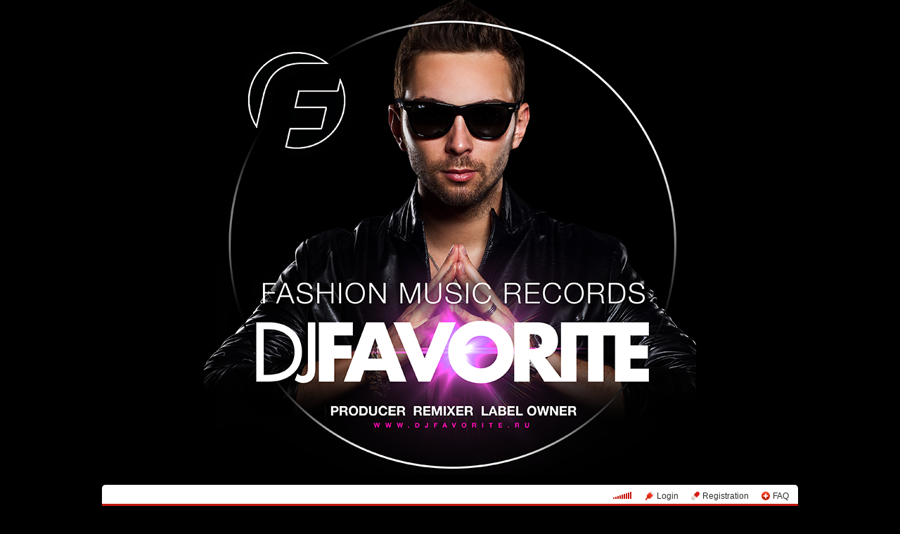

--- FILE ---
content_type: text/html; charset=utf-8
request_url: https://promodj.com/djfavorite/radioshows/5385160/DJ_Favorite_FashionMusic_110_29_05_2015
body_size: 19281
content:

  

  <!DOCTYPE HTML><html>
  <head prefix="og: http://ogp.me/ns# fb: http://ogp.me/ns/fb# promodj: http://ogp.me/ns/fb/promodj#">
    
    
    <!-- The Funk Soul Brother :) -->
    <!-- node 2 (who cares? :) -->
    <!-- VK_1632 -->
    
    <title>DJ Favorite - #FashionMusic 110 (29/05/2015) &ndash; DJ FAVORITE</title>

    
<meta property="og:title" content="DJ Favorite - #FashionMusic 110 (29/05/2015)" /><meta name="title" content="DJ Favorite - #FashionMusic 110 (29/05/2015)" />
<meta property="og:description" content="29/05/2015! Свежий Эфир Текущей Недели #110 Радио-Шоу &quot;Fashion Music&quot;! В Музыкальном Фокусе:... &amp;rarr; djfavorite.com" /><meta name="description" content="29/05/2015! Свежий Эфир Текущей Недели #110 Радио-Шоу &quot;Fashion Music&quot;! В Музыкальном Фокусе:... &amp;rarr; djfavorite.com" />
<meta property="og:image" content="https://cdn.promodj.com/afs/f7f78ff7ed1d212d6b448a1407706da211%3Aresize%3A2000x2000%3Asame%3A67478e" /><link rel="image_src" href="https://cdn.promodj.com/afs/f7f78ff7ed1d212d6b448a1407706da211%3Aresize%3A2000x2000%3Asame%3A67478e" /><meta property="og:image:secure_url" content="https://cdn.promodj.com/afs/f7f78ff7ed1d212d6b448a1407706da211%3Aresize%3A2000x2000%3Asame%3A67478e" />
<meta property="og:image:width" content="1000" />
<meta property="og:image:height" content="1000" />
<meta property="og:url" content="https://promodj.com/djfavorite/radioshows/5385160/DJ_Favorite_FashionMusic_110_29_05_2015" />
<meta property="og:site_name" content="PromoDJ" />


  <meta property="og:type" content="promodj:radioshow" />
  <meta property="og:video" content="http://cdn.promodj.com/swf/og.swf?jsonURL=http%3A%2F%2Fxml.promodj.com%2Faudio%2F5385160.json%3Fog%3D1" />
  <meta property="og:video:secure_url" content="https://cdn.promodj.com/swf/og.swf?jsonURL=https%3A%2F%2Fxml.promodj.com%2Faudio%2F5385160.json%3Fog%3D1" />
  <meta property="og:video:iframe" content="https://promodj.com/embed/5385160/cover.big?play=1" />
  <meta property="og:video:width" content="640" />
  <meta property="og:video:height" content="480" />
  <meta property="og:video:type" content="application/x-shockwave-flash" />
  <meta property="og:video:duration" content="3601" />



<meta property="fb:app_id" content="138225009558122" />


   <meta name="twitter:card" content="player" />
  <meta name="twitter:site" content="@promodj" />
  <meta name="twitter:url" content="https://promodj.com/djfavorite/radioshows/5385160/DJ_Favorite_FashionMusic_110_29_05_2015" />
  <meta name="twitter:title" content="DJ Favorite - #FashionMusic 110 (29/05/2015)" />
  <meta name="twitter:description" content="29/05/2015! Свежий Эфир Текущей Недели #110 Радио-Шоу &quot;Fashion Music&quot;! В Музыкальном Фокусе:... &amp;rarr; djfavorite.com" />
  <meta name="twitter:image" content="https://cdn.promodj.com/afs/f7f78ff7ed1d212d6b448a1407706da211%3Aresize%3A640x480%3Afill%3Affffff%3A18b61b" />
  <meta name="twitter:player" content="https://promodj.com/embed/5385160/cover.big?play=1" />
  <meta name="twitter:player:width" content="640" />
  <meta name="twitter:player:height" content="480" />
  <meta name="twitter:player:stream" content="https://promodj.com/prelisten/5385160/DJ_Favorite_FashionMusic_110_29_05_2015.mp3" />
  <meta name="twitter:player:stream:content_type" content="audio/mpeg" />



  <meta name="apple-itunes-app" content="app-id=879665498" />


  <meta name="viewport" content="width=1024" />

<link rel="search" type="application/opensearchdescription+xml" href="https://promodj.com/opensearch.xml" title="PromoDJ" />

<link rel="shortcut icon" href="https://cdn.promodj.com/legacy/i/favicon/favicon_32.png" id="favicon" />
<link rel="icon" type="image/png" href="https://cdn.promodj.com/legacy/i/favicon/favicon_180.png">
<link rel="apple-touch-icon" href="https://cdn.promodj.com/legacy/i/favicon/favicon_180.png">

<meta name="yandex-verification" content="5bab5785068f3f14" />
<meta name="yandex-verification" content="a3d5b9c0ca5eb09e" />
<meta name="google-site-verification" content="V_n90JE5b4L9T-b7yEirwkCYyiZjRdUOzhxzJK6AtxU" />


<meta name="msapplication-config" content="/browserconfig.xml" />



  <link type="application/rss+xml" rel="alternate" title="DJ FAVORITE - podcast" href="https://promodj.com/djfavorite/podcast.xml" /><link type="application/rss+xml" rel="alternate" title="DJ FAVORITE - content" href="https://promodj.com/djfavorite/rss.xml" /><link type="application/rss+xml" rel="alternate" title="DJ FAVORITE - events" href="https://promodj.com/djfavorite/avisha.xml" /><link type="application/rss+xml" rel="alternate" title="DJ FAVORITE - blog" href="https://promodj.com/djfavorite/blog.xml" /><link type="application/rss+xml" rel="alternate" title="DJ FAVORITE - favorites" href="https://promodj.com/djfavorite/bookmarks.xml" />

    
<script>
var CDN = 'https://cdn.promodj.com/';
var CNT = 'https://cnt.promodj.com/';


</script>

<link href="https://cdn.promodj.com/core/core.css?a710c4" rel="stylesheet" type="text/css" />
<script type="text/javascript" src="https://cdn.promodj.com/legacy/js/rototype.js?3a1f5d"></script>

<script type="text/javascript" src="https://cdn.promodj.com/core/core.js?029476"></script>

























<script>

 

 

 Event.onDOMReady(CORE.EnableContiniousPlay);
 

 if (CORE) CORE.userID = 0;
 

 baseurl = 'https://promodj.com/';
 digest = '';
 lang = 'en';
 is_mobile = 0;

 if (lng)
  lng = lng[lang];

 stamp_15min = '1965138';

 


 
 


 
 Volume = 100;
 prelistenhq = 1;
 
 window.NoIEResizing = 1;

 CORE.SetupVolumer = function()
  {
   if ((this.fired) || (Prototype.Browser.iOS))
    return;

   var c = $('header_pre_volume');

   if (!c)
    return;

   this.fired = true;

   new PlayerrVolumeControl(c, { });
  }

 Event.onDOMReady(function() {
  
  
  
  
  
  
  

  CORE.CheckHash();
  ('onhashchange' in window) ? window.onhashchange = CORE.CheckHash : setInterval(CORE.CheckHash, 750);

  Rocking = true;
 });

 

 

 if (Prototype.Browser.IE)
  CORE.playerr.swfSpecialOne = '/i/playerr/playerr_specialone.swf';

 //CORE.playerr.debugging = true;
 //CORE.playerr.debug = debugConsole.log;

 CORE.PlayerDefaults['volume'] = Volume / 100;

 CORE.PlayerEvent = function(wut, lut) {
  if (wut == 'volume') CORE.SetVolume(Math.round(lut * 100));
  if (wut == 'quality') CORE.SetHQ(lut);

  //console.log('CORE.PlayerEvent(' + wut + ',' + lut + ')');
 }

 
  if (window.parent.index_current_page)
    document.observe("dom:loaded", function() {
      window.parent.location.reload()
    })
 

 var ADV_USER_STATUS = '';

</script>






<script>
  if (window.parent && typeof window.parent.child_ready === 'function') {
    document.observe("dom:loaded", function() {
      window.parent.child_ready()
      window.$(document).on("click", "a", function(event, element) {
        window.parent.index_onClick(element, event)
      })
    })
  }
</script>


<script type="text/javascript">

  function Prelisten(a, event, fileID, force_kind)
   {
    if (event) Event.stop(event);

    a = $(a);

    if (a._playing)
      return false

    a._playing = true;
    a._playStatus = 'stop';

    var kind = 'standard.tiny'
    var base = a.parentNode, container = new Element('DIV').addClass('player');
    container.observe('click', function(event) { Event.stop(event) });
    var $player = false

    if (typeof force_kind === 'unefined' || force_kind === 'standard.tiny2') {
      $player = a.closest('.player_mini')
    }

    if ($player) {
      kind = 'standard.tiny2'
      container.addClass('player_mini_tools player_mini_tools__3')
      base.insert({ before: container })
      $player.addClass('player_mini__active')
    }
    else
      base.hide().insert({ before: container });

    CORE.Player(container, kind, fileID, {
     play: true,
     onSetStatus: function(status, controller)
      {
       console.info($player, a._playing, a._playStatus, controller.seeking, status)

       if (a._playing)
        {

         if ((a._playStatus == 'play') && ((status == 'pause') || (status == 'stop')))
          {
           a._playing = false;

           if ($player)
             $player.removeClass('player_mini__active')

           controller.destroy();

           if (container.parentNode)
            container.remove();

           if (!$player)
            base.show();
          }

         a._playStatus = status;
        }
      }
    });

    return false;
   }

</script>

<script type="text/javascript"> window.new_file_template = true</script>

    <link rel="stylesheet" type="text/css" href="https://promodj.com/assets/dist/classic.ceb22085f05b2aa8ee4648b2ad15de2e.css">
    <script type="text/javascript" src="https://promodj.com/assets/dist/classic.846a3aa2a1655f31c5ca.js"></script>

    
      
      
      <link rel="stylesheet" type="text/css" href="https://promodj.com/assets/dist/mobility.f956eb8472c9f714f9ed96f9376b6538.css">
    

    
      
<style>
 body { background-color: #000000; }

</style>



























    

    
      <style type="text/css">
        div.content_twice { padding-left: 7px; padding-right: 12px; }
        .header_pre_whole__unlocked #body_container { padding-left: 12px; padding-right: 12px }
        .header_pre_whole__unlocked div.content_twice { padding-left: 0; padding-right: .5em }
        body.hey_brother .foto_middle_dump_item { width: 211px }

        .dj_head { margin-left: 13px!important; margin-right: 12px!important; }
        .header_pre_whole__unlocked .dj_head { margin-left:.5em!important;margin-right:.5em!important; }
      </style>
    
  </head>

  
  

  <body id="body"
        class="hey_brother body__player_mini"
        
        
        onClick="if (Rocking) { HideEschoer(); HideMaindrop(); if (CORE) CORE.DropDownerClick(); }">
    
      <script>
        
        CORE.EnableAudioAdverts()
      </script>
    

    

    
      <div id="tooltip"></div>
      <div id="godsfinger" class="fullscreener" onClick="HideGodsfinger();"><table><td class="godsfingerer" id="godsfinger_data"></td></table></div>
      <div id="popup_background" class="popup_background"></div>
      <div id="popups" class="popups"></div>

      

      <img onClick="fotoslamC(this)" onMouseOver="fotoslamIH(this)" onMouseOut="fotoslamOH(this)" id="fotos_slam_hover" src="https://cdn.promodj.com/legacy/i/0.gif" width="75" height="75" style="display: none;">
    

    
      
        








  <div

       style="padding-top: 690px;
              
              position: relative;
              
              background: url(https://cdn.promodj.com/afs/7aa636403e9572ada0516f9806cb6a3012%3Aeed18d) 50% 0px no-repeat;
              
              background-color: #000000;"

       align="center"
       id="topbrandingspot">












































        




      

      
        
        
          <div id="header_pre_whole"  style="position: relative; width: 990px;">
        

        <header>
          
            <div id="header_pre_container" align="center" class="header_pre_container_branded">
              <div class="header_pre" style="padding-right:8px;">
  
    

<div class="header_pre_motd" id="dbg"></div>


    <div class="header_pre_main topline_login">
 <span id="header_pre_playerr"></span>
 <div class="topline_user_item topline_user_item__volume" id="header_pre_volume">
    <script>CORE.SetupVolumer()</script>
  </div>

 
 <a class="topline_user_item topline_user_item__login" onClick="return CORE.PleaseLogin();" href="https://promodj.com/login">Login</a>
 <a class="topline_user_item topline_user_item__register" onClick="return CORE.PleaseRegister();" href="https://promodj.com/register">Registration</a>
 <a class="topline_user_item topline_user_item__faq" href="/info/faq">FAQ</a>

 
</div>
<div class="header_pre_volumer" id="volumer"></div>

  

  
  <div style="clear: both;"></div>
</div>
            </div>
          

          
            

<div class="mainmenu2 " >
  <a class="mainmenu2_item mainmenu2_item__logo" href="/">
    
  <img src="https://cdn.promodj.com/legacy/i/logo_2x_white.png" width="106" height="25" >

  </a>
  <div class="mainmenu2_items">
    <a class="mainmenu2_item" href="/booking" style="font-weight:bold">Booking</a>

    

    <a class="mainmenu2_item" href="/featured">Featured<span class="mainmenu2_item_counter">7</span></a>
    <a class="mainmenu2_item" href="/music">Music<span class="mainmenu2_item_counter">519</span></a>
    <a class="mainmenu2_item" href="/contests">Сontests<span class="mainmenu2_item_counter">3</span></a>
    <a class="mainmenu2_item" href="/djs">People</a>
    <a class="mainmenu2_item" href="/top100">TOP&nbsp;100</a>
    
    <a class="mainmenu2_item" href="/forum">Forum</a>
    <a class="mainmenu2_item" href="/radio">Radio</a>
    <a class="mainmenu2_item" href="/beta">Beta</a>
  </div>
  <div class="mainmenu2_item mainmenu2_item__dropdown" style="display:none"><div class="mainmenu2_dropdown"></div></div>
  <div class="mainmenu2_item mainmenu2_item__search">
    <input class="mainmenu_search_input" type="text" id="mainmenu_searchfor" name="searchinfor" value="" onblur="CORE.MainMenuSearch.Blur(-2)" onfocus="CORE.MainMenuSearch()" placeholder="" style="font-size: 12px;">
    <span class="mainmenu_search_button mainmenu_search_button__black" onClick="return CORE.MainMenuSearch.Go()"></span>
  </div>
</div>
          
        </header>

        <div id="body_container" align="left" class="body_container_branded">
      
    

    

    

    








 <div class="content_twice" align="left">
  <div class="content_left" id="content_left" align="left" >
  <div class="content_twice_inner">



<nav>
 <table class="dj_menu" id="dj_menu">
  <td class="dj_menu_title">
   <a amba="user:628" class="user user__premium" href="https://promodj.com/djfavorite">DJ FAVOR<i>ITE</i></a>&nbsp;<a href="https://promodj.com/go/top100:user:628"><img src="https://cdn.promodj.com/legacy/i/top100_logo_little.png" align="absmiddle" width="29" height="16"></a>&nbsp;<a href="https://promodj.com/djfavorite/top"><img src="https://cdn.promodj.com/legacy/i/personal_top.gif" ambatitle="Personal TOP" width="10" height="11"></a>
   
   
   
  </td>
  <td class="dj_menu_items"><table>
   <td class="dj_menu_item"><a href="https://promodj.com/djfavorite">Home</a></td>
   <td class="dj_menu_item dj_menu_item_active"><div id="dmiac"><div id="dmiacl"></div><div id="dmiacr"></div></div><a href="https://promodj.com/djfavorite/music">Music</a></td>
   <td class="dj_menu_item"><a href="https://promodj.com/djfavorite/video">Videos</a></td>
   <td class="dj_menu_item"><a href="https://promodj.com/djfavorite/foto">Photos</a></td>
   <td class="dj_menu_item"><a href="https://promodj.com/djfavorite/avisha">Events</a></td>
   <td class="dj_menu_item"><a href="https://promodj.com/djfavorite/blog">Blog</a></td>
   <td class="dj_menu_item"><a href="https://promodj.com/djfavorite/feedback">Feedback</a></td>
   <td class="dj_menu_item"><a href="https://promodj.com/djfavorite/contact">Contacts</a></td>
  </table></td>
  <td class="dj_menu_rest">&nbsp;</td>
 </table>
</nav>



  <div class="dj_table noclear">
   
   <div class="dj_content dj_content_no_column">








<script>
fileID = 5385160;
NavigatorPage = FileCommentsNavigatorPage;
CORE.linkageTemplate = 'file';
CORE.GID = '705385160';
//setTimeout(FileDownloadFlash, 600);



CORE.SeekMainPlayerTo = function(s, a)
 {
  var p = CORE.FindPlayerByID('main'), c = CORE.OnPlayerProgress;

  if (p)
   {
    if (c && (c.lp == a))
     p.perform(CORE.PlayerStatus == 'pause' ? 'play' : 'pause');
    else
     p.perform('seek', s / p.length);
   }

  return false;
 }

var fileProcessingPhases = {
 check: 'format detection',
 prelisten: 're-encoding',
 preview: 're-encoding',
 not_ready: 're-encoding failed, something went wrong',
 ready: 'ready!',
};

Event.onDOMReady(function()
 {
  if (Popper.handlers)
   Popper.handlers['file_progress'] = function(rc, r)
    {
     console.log('file_progress: fileID=' + rc.fileID + ' (' + fileID + '), phase=' + rc.phase + ', percent=' + rc.percent + ', eta=' + rc.eta);

     if (parseInt(rc.fileID) == parseInt(fileID))
      {
       if ((fileProcessingPhases[rc.phase]) && (c = $('file_processing_progress')))
        c.update(fileProcessingPhases[rc.phase] + (rc.percent ? (', ' + Math.round(rc.percent) + '%') : '') + ((rc.eta && (rc.eta > 0)) ? (', left ' + Math.floor(rc.eta / 60) + ':' + LZ(rc.eta % 60)) : ''));

       if (rc.phase == 'ready')
        window.location.replace('https://promodj.com/djfavorite/radioshows/5385160/DJ_Favorite_FashionMusic_110_29_05_2015?ready=1');
      }
    }
 });

</script>






  
  

  <script type="text/javascript">
    function MoodValidate() {
      onValidated = function() { window.location.reload() }
      return PerformValidation();
    }
  </script>

  
    <div class="dj_mood_container ">
      <div  id="dj_mood" class="dj_mood">2025 <a href="https://promodj.com/djfavorite/groups/713381/OFFICIAL_SINGLES_2025">promodj.com/djfavorite/groups/&hellip;</a>&nbsp;</div>
      
    </div>
  


<div class="dj_bblock">

 <h5>
  
  <a href="https://promodj.com/djfavorite/music">Music</a> / <a href="https://promodj.com/djfavorite/groups/510852/EZhENEDELNOE_RADIO_ShOU_quot_FASHION_MUSIC_quot_SVEZhIE_EFIRI_VESNA_2015">ЕЖЕНЕДЕЛЬНОЕ РАДИО-ШОУ &quot;FASHION MUSIC&quot; / СВЕЖИЕ ЭФИРЫ [ВЕСНА 2015]</a>
 </h5>

 <div class="dj_universal" style="padding-bottom: 0.25em; margin-bottom: 0px;">

  <table class="generic_title">
   <th style="padding-right: 4px;"><img src="https://cdn.promodj.com/afs/f7f78ff7ed1d212d6b448a1407706da211%3Acrop%3A0x0%3A600x600%3A100x100%3A2c7f17" width="" height="" align="absmiddle" ambatitle="DJ Favorite - #FashionMusic 110 (29/05/2015)" class="avatar"></th>
   <td>
    <h5>  <span class="file_title">DJ Favorite - #FashionMusic 110 (29/05/2015)</span>&nbsp;    <nobr><span class="rating">PR <a href="#" id="fvs" ambatitle="Vote for radioshow"  onClick="Vote('file',5385160,this,'',true); cb(event); return false;">52,4 &#x25B2;</a></span>&nbsp;</nobr>   <span class="download"><a id="download_flasher" href="https://promodj.com/download/5385160/DJ%20Favorite%20-%20%23FashionMusic%20110%20%2829-05-2015%29%20%28promodj.com%29.mp3" ambatitle="Download radioshow">&nbsp;</a></span>  <span class="prelistenm3u"><a href="https://promodj.com/prelisten_m3u/5385160/DJ_Favorite_FashionMusic_110_29_05_2015.m3u" ambatitle="Listen radioshow in your own player">&nbsp;&nbsp;</a></span>      </h5>
   </td>
  </table>

  

  



  </div>
  

  

  

  

  

  

  
   <a name="prelisten"></a>

    
     

 

 

  <div style="width: 100%;" id="flash_prelisten"></div>

  <script>
   CORE.Player($('flash_prelisten'), 'standard.big', 5385160, {
    play: autostart ? 1 : 0,
    id: 'main',
    
    
    repeat: 0,
    eof: 1
   }, {"no_preroll":false,"seekAny":true,"sources":[{"length":3600.118,"size":144677031,"URL":"https:\/\/promodj.com\/prelisten\/5385160\/DJ_Favorite_FashionMusic_110_29_05_2015.mp3?hq=1","waveURL":"\/waveform\/5385160\/5385160.png?stub=1&cached=1"}],"defaultSource":0,"defaultSourceLQ":0,"downloadable":true,"downloadURL":"https:\/\/promodj.com\/download\/5385160\/DJ%20Favorite%20-%20%23FashionMusic%20110%20%2829-05-2015%29%20%28promodj.com%29.mp3","title":"DJ Favorite - #FashionMusic 110 (29\/05\/2015)","title_html":"DJ Favorite - #FashionMusic 110 (29\/05\/2015)","titleURL":"https:\/\/promodj.com\/djfavorite\/radioshows\/5385160\/DJ_Favorite_FashionMusic_110_29_05_2015","kind":"radioshow","waveBackground":"\/waveform_back\/5385160\/5385160.png?cached=1"});
  </script>

 

 

 


    
  

  <div class="clearfix">
   

  <div class="dj_universal" style="line-height: 1.4;">

  

  

  <div style="padding: 0.5em 0 1em 0; vertical-align: middle;display:flex;margin-right: -5px" class="post_tool_hover">
   
    <a href="#" id="fvs_like" style="font-size: 1.25em; margin-right: 1em; vertical-align: middle;" onClick="Vote('file',5385160,$('fvs'),'',true); Event.stop(event); return false;">Like</a>
    
    <a href="https://promodj.com/cp/money/services/gift?receiver=djfavorite&kind=all&utm_source=promodj&utm_medium=promodj_like_and_gift&utm_content=djfavorite&utm_campaign=promodj_like_and_gift" target="_blank" id="fvs_unlike" style="font-size: 1.25em; margin-right: 1em; color: #c6190e; vertical-align: middle; display: none;">Make a gift</a>
    
   
   
 
  
  <a class="share share_fb" href="#" onClick="return Share('fb','file','5385160');"><img ambatitle="Facebook" src="https://cdn.promodj.com/legacy/i/0.gif"></a>
  <a class="share share_tw" href="#" onClick="return Share('tw','file','5385160');"><img ambatitle="Twitter" src="https://cdn.promodj.com/legacy/i/0.gif"></a>
 
 
  <a class="share share_more" href="#" onClick="$('share_file5385160').show(); $(this).hide(); return false;" id="share_a_file5385160"><img ambatitle="More" src="https://cdn.promodj.com/legacy/i/0.gif"></a>
  <span id="share_file5385160" style="display: none; padding-right: 5px;">
   
  
  
   <a class="share share_in" href="#" onClick="return Share('in','file','5385160');"><img ambatitle="LinkedIn" src="https://cdn.promodj.com/legacy/i/0.gif"></a>
  
  
  </span>
 


   
  </div>

  
  
  
  
  
  

  

  
    


  

  
    
    
      
    
  
    
    
      
    
  
    
    
      
    
  
    
    
      
    
  
    
    
      
    
  
    
    
      
    
  
    
    
      
    
  
    
    
      
    
  
    
    
      
    
  
  
  



  
  <style type="text/css">
    .file_applemusic {
      border: 1px solid #e0e0e0;
      /* border-left: none; */

      border-radius: 5px;
      color: #000;
      padding: 15px;
      padding-top: 15px;
      padding-bottom: 0;
      border-radius: 3px;
      margin-bottom: 30px;
      margin-top: 18px;
    }

    .zamsha_playlist {
      margin-left: -18px!important;
      margin-top: 10px!important;
    }

    .file_applemusic_item {
      width: 100%;
      max-width: 100%;
      padding: 0 10px;
      color: #000;
      box-sizing: border-box;
      display: flex;
      align-items: center;
    }

    .file_applemusic_item_title {
      font-size: 15px;
      color: #000;
      line-height: 18px;
      font-weight: bold;
      /* padding-top: 10px; */
      padding-left: 10px;
    }

    .file_applemusic_item_image {
      background: 50% 50% / cover no-repeat #f7f7f7;
      width: 50px; height: 50px;
      flex-shrink: 0;
      border-radius: 2px;
    }

    .file_applemusic_logo_wrap {
      background: #f3f3f3;
      padding: 12px 15px;
      margin: 15px -15px 0;
      position: relative;
    }

    .file_applemusic_logo {
      display: block;
      width: 116px;
      height: 26px;
      background: 50% 50% / contain no-repeat;
      flex-shrink: 0;
      background-image: url('[data-uri]');
    }

    .file_applemusic_logo:after {
      content: '';
      position: absolute;
      left: 0;
      top: 0;
      width: 100%;
      height: 100%;
    }

    .file_applemusic_items {
      display: flex;
      justify-content: flex-start;
      align-items: center;
      margin: 0 -10px 0;
    }

  </style>

  <div class="file_applemusic">
    <div class="file_applemusic_items" style="">
      
        

        
        
        
        
        
        
        
        

        
        <a href="https://geo.music.apple.com/us/album/save-me-feat-naz-tokio-higher-self-remix/1054449418?app=music&at=10l4882&itscg=30200&itsct=toolbox_linkbuilder&ls=1" rel="nofollow" target="_blank" onclick="return AppleMusicClick(this)" class="file_applemusic_item">
          <div class="file_applemusic_item_image" style="background-image:url(https://is3-ssl.mzstatic.com/image/thumb/Music62/v4/65/a8/26/65a826da-80dc-6b8a-ebb1-830d40776347/mzm.ewdvrbsz.png/400x400bb.jpeg);"></div>
          <div class="file_applemusic_item_title">Listenbee</div>
        </a>
      
        

        
        
        
        
        
        
        
        

        
        <a href="https://geo.music.apple.com/us/album/larkspur-vndy-vndy-remix/986860956?app=music&at=10l4882&itscg=30200&itsct=toolbox_linkbuilder&ls=1" rel="nofollow" target="_blank" onclick="return AppleMusicClick(this)" class="file_applemusic_item">
          <div class="file_applemusic_item_image" style="background-image:url(https://is2-ssl.mzstatic.com/image/thumb/Music6/v4/86/0d/cf/860dcfd1-a6b2-c19f-ef52-549159841cf3/811868656915_cover.jpg/400x400bb.jpeg);"></div>
          <div class="file_applemusic_item_title">Avlish</div>
        </a>
      
        

        
        
        
        
        
        
        
        

        
        <a href="https://geo.music.apple.com/us/album/good-impression-feat-imogen-blue-deep-matter-remix/992918845?app=music&at=10l4882&itscg=30200&itsct=toolbox_linkbuilder&ls=1" rel="nofollow" target="_blank" onclick="return AppleMusicClick(this)" class="file_applemusic_item">
          <div class="file_applemusic_item_image" style="background-image:url(https://is5-ssl.mzstatic.com/image/thumb/Music7/v4/82/65/bd/8265bda7-fef0-89d5-036a-c11cd68ce48a/5051930097900_cover.jpg/400x400bb.jpeg);"></div>
          <div class="file_applemusic_item_title">Damon Hess &amp; Wayne Lineker</div>
        </a>
      
    </div>

    <div class="file_applemusic_logo_wrap">
      <a href="https://music.apple.com/subscribe?app=music&at=10l4882" rel="nofollow" target="_blank" onclick="return AppleMusicClick(this)" class="file_applemusic_logo"></a>
    </div>
  </div>

  <script type="text/javascript">
    function AppleMusicClick(link) { ym(146977, 'params', { 'applemusic': 'click' }) }
  </script>






  

  

  

  


  

  
    <div>
    <b>Download:</b>
    <a href="https://promodj.com/source/5385160/DJ%20Favorite%20-%20%23FashionMusic%20110%20%2829-05-2015%29%20%28promodj.com%29.mp3">
      MP3, 320 Kbit
    </a>

    </div>


  

  

  
   
   <b>Listens:</b> 1 153 <br />
   <b>Downloads:</b> 1 046<br />
   
   
  

  
   <b>Styles:</b> <span class="styles"><a href="https://promodj.com/radioshows/club_house">Club House</a>, <a href="https://promodj.com/radioshows/house">House</a></span><br />
   
   <b>Duration:</b> 60:01<br />
   <b>BPM:</b> 123<br />
   
   
   
   <b>Size:</b> 138Mb<br />
   
   
   <b>Recording:</b> 25 May 2015<br />
   <b>Publication:</b> 25 May 2015 16:22<br />
   
   
   
  

  

  </div>

   

  



  
  
   <h5>
    Tracklist
    <a style="display: none;" id="tracklist_cue" href="https://promodj.com/cue/5385160/DJ%20Favorite%20-%20%23FashionMusic%20110%20%2829-05-2015%29%20%28promodj.com%29.cue"><img src="https://cdn.promodj.com/legacy/i/cue.png" width="16" height="16" align="absmiddle" ambatitle="Download CUE-file" /></a>
    
   </h5>

   <div id="tracklist_by_user" class="dj_universal dj_tracklist">
    
     
      Please, <a href="https://promodj.com/register" onClick="return CORE.PleaseRegister();">register</a> (it is quick!) or
      <a href="https://promodj.com/login" onClick="return CORE.PleaseLogin();">login</a>, to see the tracklist.
     
    

    
   </div>

   
  

  

  

  
   <h5>More</h5>
   <div class="dj_universal perfect" style="position: relative;overflow: hidden;"><p><span style="font-size: large"><em><strong>29/05/2015! Свежий Эфир Текущей Недели #110 Радио-Шоу "Fashion Music"! В Музыкальном Фокусе: Лучшая House-Музыка Мая 2015! Get Your Copy! Free Download 320 kb/s! Заказ Гастролей DJ Favorite +79037776908 / Официальный Сайт DJ Favorite <a target="_blank" href="http://www.djfavorite.ru">www.djfavorite.ru</a></strong></em></span></p>
<p><span style="font-size: large"><em><strong>=========================================================</strong></em></span><br><a href="http://djfavorite.ru" target="_blank"><img border="0" src="//cdn.promodj.com/afs/6758272d5b93fd4650333702a707b96611:resize:3000x3000:same:promodj:924584"></a><br><span style="font-size: large"><em><strong>=========================================================</strong></em></span></p>
<p><span style="font-size: large"><em><strong>Facebook: <a target="_blank" href="http://facebook.com/DJFavoriteOfficial">facebook.com/DJFavoriteOfficia&hellip;</a></strong></em></span></p>
<p><span style="font-size: large"><em><strong>VK Official: <a target="_blank" href="http://vk.com/DJFavoriteOfficial">vk.com/DJFavoriteOfficial</a><em><strong></strong></em></strong></em></span></p>
<p><span style="font-size: large"><em><strong>Twitter Official: <a target="_blank" href="http://twitter.com/djfavorite">twitter.com/djfavorite</a></strong></em></span></p>
<p><span style="font-size: large"><em><strong>Beatport: <a target="_blank" href="http://www.beatport.com/artist/dj-favorite/144031">www.beatport.com/artist/dj-fav&hellip;</a></strong></em></span></p>
<p><span style="font-size: large"><em><strong>iTunes: <a target="_blank" href="https://itunes.apple.com/us/artist/dj-favorite/id380433740">itunes.apple.com/us/artist/dj-&hellip;</a></strong></em></span></p>
<p><span style="font-size: large"><em><strong>Juno: <a target="_blank" href="http://junodownload.com/artists/DJ%2BFavorite/releases/">junodownload.com/artists/DJ+Fa&hellip;</a></strong></em></span></p>
<p><span style="font-size: large"><em><strong>Traxsource: <a target="_blank" href="http://traxsource.com/artist/57837/dj-favorite">traxsource.com/artist/57837/dj&hellip;</a></strong></em></span></p>
<p><span style="font-size: large"><em><strong>Youtube: <a target="_blank" href="http://youtube.com/djfavoriteTV">youtube.com/djfavoriteTV</a> <br></strong></em></span></p>
<p><span style="font-size: large"><em><strong>Official Web-Site: <a target="_blank" href="http://djfavorite.ru">djfavorite.ru</a></strong></em></span></p>
<p><span style="font-size: large"><em><strong>Fashion Music Records: <a target="_blank" href="http://fashion-records.com">fashion-records.com</a></strong></em></span></p>
<p><span style="font-size: large"><em><strong>Заказ выступлений: </strong></em></span><span style="font-size: large"><em><strong><em><strong>+7(903)7776908</strong></em> (Fashion Music Records) =========================================================</strong></em></span></p></div>
  

  

  



  

  

  

  </div>

  <div class="dj_comments_universal" id="file_comments">

   

   
  <script>

var CommentsPage = '1';
var CommentsOnLoad = function(argument) {
  var comments = $$('.comments2_item:last-child')
  if (!comments.length) return
  comments[comments.length-1].addClass('comments2_item__last')
}

document.observe("dom:loaded", CommentsOnLoad)

</script>

<!-- ummmmm namahh naraaaaaaayanaaaa -->

<div class="comments">

 <a name="comments"></a>

 

 

  

   <div style="padding: 1em; padding-bottom: 0px;" class="please_register">
    Please, <a href="https://promodj.com/register" onClick="return CORE.PleaseRegister();">sign up</a> (it's quick!) or
    <a href="https://promodj.com/login" onClick="return CORE.PleaseLogin();">sign in</a>, to post comments and do more fun stuff.
   </div>

  

 

 

</div>





   




  </div>

  
   
   <h5 style="line-height: 1.2; margin-top: 2em;">
    Listen more
    
   </h5>
   
   <div class="dj_universal perfect" style="font-size: 1em; margin-bottom: 0;">
    

<div class="featured_extra" style="position: relative;">
 <a href="https://promodj.com/lemon85/mixes/7837836/Mikhail_Evdokimov_Deep_Frequency_Podcast_67_Vinyl_Only_Mix" id="featured_extra_7837836" style="width: 100%; height: 200px; display: block; position: relative; margin-top: 1em; margin-bottom: 1.5em; border-radius: 5px;"></a>

 
 <div class="whanthere_wrap"  style="position: absolute; display: inline; z-index: 1; top: 5px; left: 12px;">
   <a href="https://promodj.com/cp/money/services/featuredextra?utm_source=featuredextra&utm_medium=billing_featuredextra&utm_campaign=billing_featuredextra" class="main_chapter" style="position: relative;z-index: 1;">EXTRA FEAT</a>
   <a href="https://promodj.com/cp/money/services/featuredextra?utm_source=featuredextra&utm_medium=billing_featuredextra&utm_campaign=billing_featuredextra" class="main_chapter whanthere whanthere__extra">WANT TO BE HERE</a>
 </div>
 
 <script> CORE.Player('featured_extra_7837836', 'cover.big', 7837836); </script>
</div>


    
  
  <div class="track2 track2_no_avatar player_standard">

   

   <div class="title">
    <a amba="file:7845462" onClick="return cb(event);" href="https://promodj.com/musicaiss/remixes/7845462/NILETTO_Lyubimka_Dance_RMXKVR_RaZebAi_LiLuAi" class="invert" style="margin-right:1px">NILETTO -  Любимка ( Dance RMXKVR RaZebAi &amp; LiLuAi )</a>
    
   </div>

   
   <div class="aftertitle">
    
    <div id="fpp7845462" class="player"></div>
     
      <script> CORE.Player('fpp7845462', 'standalone.big', 7845462, { omitTitle: true, replace: true }); </script>
     
    

    

    <div class="player_standard_tools player_standard_tools__1">

      
        <a href="https://promodj.com/musicaiss/remixes/7845462/NILETTO_Lyubimka_Dance_RMXKVR_RaZebAi_LiLuAi?play=1" onClick="return cb(event);" class="player_standard_tool player_standard_tool__play" title="Listen">1 154</a>
      

      
        <span class="player_standard_tool player_standard_tool__time">4:15</span>
      

      
        <a class="player_standard_tool player_standard_tool__comments" onClick="return cb(event);" href="https://promodj.com/musicaiss/remixes/7845462/NILETTO_Lyubimka_Dance_RMXKVR_RaZebAi_LiLuAi#comments" title="Comments"><span class="cc21123971">12</span></a>
      

      
        <a class="player_standard_tool player_standard_tool__downloads" onClick="return cb(event);" href="https://promodj.com/download/7845462/NILETTO%20-%20%20%D0%9B%D1%8E%D0%B1%D0%B8%D0%BC%D0%BA%D0%B0%20%28%20Dance%20RMXKVR%20RaZebAi%20%26%20LiLuAi%20%29%20%28promodj.com%29.mp3" title="Download">307</a>
      

      
        <span class="player_standard_tool player_standard_tool__pr">
          <span>PR</span>
          <b id="fv1_7845462" title="Vote for remix"  onClick="Vote('file',7845462,this,''); cb(event); return false;">21 &#x25B2;</b>
        </span>
      

      <div class="player_standard_badge_wrap">
        

        

        
      </div>

      


      

      
        <span class="player_standard_tool player_standard_tool__styles">Club House, House</span>
      

      

      

      
    </div>
   </div>
   

  </div>


  
  <div class="track2 track2_no_avatar player_standard">

   

   <div class="title">
    <a amba="file:7845458" onClick="return cb(event);" href="https://promodj.com/vlasofbeats/remixes/7845458/Natalie_Rise_Kolya_Funk_Uletai_VLAS_OF_BEATS_REMIX" class="invert" style="margin-right:1px">Natalie Rise, Kolya Funk - Улетай (VLAS OF BEATS REMIX)</a>
    
   </div>

   
   <div class="aftertitle">
    
    <div id="fpp7845458" class="player"></div>
     
      <script> CORE.Player('fpp7845458', 'standalone.big', 7845458, { omitTitle: true, replace: true }); </script>
     
    

    

    <div class="player_standard_tools player_standard_tools__1">

      
        <a href="https://promodj.com/vlasofbeats/remixes/7845458/Natalie_Rise_Kolya_Funk_Uletai_VLAS_OF_BEATS_REMIX?play=1" onClick="return cb(event);" class="player_standard_tool player_standard_tool__play" title="Listen">941</a>
      

      
        <span class="player_standard_tool player_standard_tool__time">2:50</span>
      

      
        <a class="player_standard_tool player_standard_tool__comments" onClick="return cb(event);" href="https://promodj.com/vlasofbeats/remixes/7845458/Natalie_Rise_Kolya_Funk_Uletai_VLAS_OF_BEATS_REMIX#comments" title="Comments"><span class="cc21123967">9</span></a>
      

      
        <a class="player_standard_tool player_standard_tool__downloads" onClick="return cb(event);" href="https://promodj.com/download/7845458/Natalie%20Rise%2C%20Kolya%20Funk%20-%20%D0%A3%D0%BB%D0%B5%D1%82%D0%B0%D0%B8%CC%86%20%28VLAS%20OF%20BEATS%20REMIX%29%20%28promodj.com%29.mp3" title="Download">136</a>
      

      
        <span class="player_standard_tool player_standard_tool__pr">
          <span>PR</span>
          <b id="fv2_7845458" title="Vote for remix"  onClick="Vote('file',7845458,this,''); cb(event); return false;">9 &#x25B2;</b>
        </span>
      

      <div class="player_standard_badge_wrap">
        

        

        
      </div>

      


      

      
        <span class="player_standard_tool player_standard_tool__styles">House</span>
      

      

      

      
    </div>
   </div>
   

  </div>


  
  <div class="track2 track2_no_avatar player_standard">

   

   <div class="title">
    <a amba="file:7843497" onClick="return cb(event);" href="https://promodj.com/id383299569/tracks/7843497/Dj_Ilya_Strelbitskiy_Sogreet_lish_tvoya_lyubov_sax_house_2026" class="invert" style="margin-right:1px">Dj Ilya Strelbitskiy - Согреет, лишь твоя любовь ( sax house 2026 )</a>
    
   </div>

   
   <div class="aftertitle">
    
    <div id="fpp7843497" class="player"></div>
     
      <script> CORE.Player('fpp7843497', 'standalone.big', 7843497, { omitTitle: true, replace: true }); </script>
     
    

    

    <div class="player_standard_tools player_standard_tools__1">

      
        <a href="https://promodj.com/id383299569/tracks/7843497/Dj_Ilya_Strelbitskiy_Sogreet_lish_tvoya_lyubov_sax_house_2026?play=1" onClick="return cb(event);" class="player_standard_tool player_standard_tool__play" title="Listen">1 608</a>
      

      
        <span class="player_standard_tool player_standard_tool__time">6:32</span>
      

      
        <a class="player_standard_tool player_standard_tool__comments" onClick="return cb(event);" href="https://promodj.com/id383299569/tracks/7843497/Dj_Ilya_Strelbitskiy_Sogreet_lish_tvoya_lyubov_sax_house_2026#comments" title="Comments"><span class="cc21121164">2</span></a>
      

      
        <a class="player_standard_tool player_standard_tool__downloads" onClick="return cb(event);" href="https://promodj.com/download/7843497/Dj%20Ilya%20Strelbitskiy%20-%20%D0%A1%D0%BE%D0%B3%D1%80%D0%B5%D0%B5%D1%82%2C%20%D0%BB%D0%B8%D1%88%D1%8C%20%D1%82%D0%B2%D0%BE%D1%8F%20%D0%BB%D1%8E%D0%B1%D0%BE%D0%B2%D1%8C%20%28%20sax%20house%202026%20%29%20%28promodj.com%29.mp3" title="Download">333</a>
      

      
        <span class="player_standard_tool player_standard_tool__pr">
          <span>PR</span>
          <b id="fv3_7843497" title="Vote for track"  onClick="Vote('file',7843497,this,''); cb(event); return false;">11 &#x25B2;</b>
        </span>
      

      <div class="player_standard_badge_wrap">
        
          <a class="player_standard_tool player_standard_tool__bitrate " onClick="return cb(event);" href="https://promodj.com/source/7843497/Dj%20Ilya%20Strelbitskiy%20-%20%D0%A1%D0%BE%D0%B3%D1%80%D0%B5%D0%B5%D1%82%2C%20%D0%BB%D0%B8%D1%88%D1%8C%20%D1%82%D0%B2%D0%BE%D1%8F%20%D0%BB%D1%8E%D0%B1%D0%BE%D0%B2%D1%8C%20%28%20sax%20house%202026%20%29%20%28promodj.com%29.mp3">320</a>
        

        

        
      </div>

      


      

      
        <span class="player_standard_tool player_standard_tool__styles">House, Club House</span>
      

      

      

      
    </div>
   </div>
   

  </div>


  
  <div class="track2 track2_no_avatar player_standard">

   

   <div class="title">
    <a amba="file:7843385" onClick="return cb(event);" href="https://promodj.com/id383299569/remixes/7843385/Dj_Ilya_Strelbitskiy_Skazochnii_Razgul_18_House_remix_2026" class="invert" style="margin-right:1px">Dj Ilya Strelbitskiy - Сказочный Разгул 18+ ( House remix 2026 )</a>
    
   </div>

   
   <div class="aftertitle">
    
    <div id="fpp7843385" class="player"></div>
     
      <script> CORE.Player('fpp7843385', 'standalone.big', 7843385, { omitTitle: true, replace: true }); </script>
     
    

    

    <div class="player_standard_tools player_standard_tools__1">

      
        <a href="https://promodj.com/id383299569/remixes/7843385/Dj_Ilya_Strelbitskiy_Skazochnii_Razgul_18_House_remix_2026?play=1" onClick="return cb(event);" class="player_standard_tool player_standard_tool__play" title="Listen">2 049</a>
      

      
        <span class="player_standard_tool player_standard_tool__time">5:53</span>
      

      
        <a class="player_standard_tool player_standard_tool__comments" onClick="return cb(event);" href="https://promodj.com/id383299569/remixes/7843385/Dj_Ilya_Strelbitskiy_Skazochnii_Razgul_18_House_remix_2026#comments" title="Comments"><span class="cc21121031">8</span></a>
      

      
        <a class="player_standard_tool player_standard_tool__downloads" onClick="return cb(event);" href="https://promodj.com/download/7843385/Dj%20Ilya%20Strelbitskiy%20-%20%D0%A1%D0%BA%D0%B0%D0%B7%D0%BE%D1%87%D0%BD%D1%8B%D0%B8%CC%86%20%D0%A0%D0%B0%D0%B7%D0%B3%D1%83%D0%BB%2018%2B%20%28%20House%20remix%202026%20%29%20%28promodj.com%29.mp3" title="Download">491</a>
      

      
        <span class="player_standard_tool player_standard_tool__pr">
          <span>PR</span>
          <b id="fv4_7843385" title="Vote for remix"  onClick="Vote('file',7843385,this,''); cb(event); return false;">17,2 &#x25B2;</b>
        </span>
      

      <div class="player_standard_badge_wrap">
        
          <a class="player_standard_tool player_standard_tool__bitrate " onClick="return cb(event);" href="https://promodj.com/source/7843385/Dj%20Ilya%20Strelbitskiy%20-%20%D0%A1%D0%BA%D0%B0%D0%B7%D0%BE%D1%87%D0%BD%D1%8B%D0%B8%CC%86%20%D0%A0%D0%B0%D0%B7%D0%B3%D1%83%D0%BB%2018%2B%20%28%20House%20remix%202026%20%29%20%28promodj.com%29.mp3">320</a>
        

        

        
      </div>

      


      

      
        <span class="player_standard_tool player_standard_tool__styles">House, Club House</span>
      

      

      

      
    </div>
   </div>
   

  </div>


  
  <div class="track2 track2_no_avatar player_standard">

   

   <div class="title">
    <a amba="file:7843175" onClick="return cb(event);" href="https://promodj.com/thesisters/remixes/7843175/Chugunniy_skorohod_Didzhei_ne_pishut_muziku_sami_Syostri_Uralskie_cover" class="invert" style="margin-right:1px">Чугунный скороход - Диджеи не пишут музыку сами (Сёстры Уральские cover)</a>
    
   </div>

   
   <div class="aftertitle">
    
    <div id="fpp7843175" class="player"></div>
     
      <script> CORE.Player('fpp7843175', 'standalone.big', 7843175, { omitTitle: true, replace: true }); </script>
     
    

    

    <div class="player_standard_tools player_standard_tools__1">

      
        <a href="https://promodj.com/thesisters/remixes/7843175/Chugunniy_skorohod_Didzhei_ne_pishut_muziku_sami_Syostri_Uralskie_cover?play=1" onClick="return cb(event);" class="player_standard_tool player_standard_tool__play" title="Listen">1 667</a>
      

      
        <span class="player_standard_tool player_standard_tool__time">3:43</span>
      

      
        <a class="player_standard_tool player_standard_tool__comments" onClick="return cb(event);" href="https://promodj.com/thesisters/remixes/7843175/Chugunniy_skorohod_Didzhei_ne_pishut_muziku_sami_Syostri_Uralskie_cover#comments" title="Comments"><span class="cc21120760">17</span></a>
      

      
        <a class="player_standard_tool player_standard_tool__downloads" onClick="return cb(event);" href="https://promodj.com/download/7843175/%D0%A7%D1%83%D0%B3%D1%83%D0%BD%D0%BD%D1%8B%D0%B9%20%D1%81%D0%BA%D0%BE%D1%80%D0%BE%D1%85%D0%BE%D0%B4%20-%20%D0%94%D0%B8%D0%B4%D0%B6%D0%B5%D0%B8%20%D0%BD%D0%B5%20%D0%BF%D0%B8%D1%88%D1%83%D1%82%20%D0%BC%D1%83%D0%B7%D1%8B%D0%BA%D1%83%20%D1%81%D0%B0%D0%BC%D0%B8%20%28%D0%A1%D1%91%D1%81%D1%82%D1%80%D1%8B%20%D0%A3%D1%80%D0%B0%D0%BB%D1%8C%D1%81%D0%BA%D0%B8%D0%B5%20cover%29%20%28promodj.com%29.mp3" title="Download">275</a>
      

      
        <span class="player_standard_tool player_standard_tool__pr">
          <span>PR</span>
          <b id="fv5_7843175" title="Vote for remix"  onClick="Vote('file',7843175,this,''); cb(event); return false;">23,6 &#x25B2;</b>
        </span>
      

      <div class="player_standard_badge_wrap">
        
          <a class="player_standard_tool player_standard_tool__bitrate " onClick="return cb(event);" href="https://promodj.com/source/7843175/%D0%A7%D1%83%D0%B3%D1%83%D0%BD%D0%BD%D1%8B%D0%B9%20%D1%81%D0%BA%D0%BE%D1%80%D0%BE%D1%85%D0%BE%D0%B4%20-%20%D0%94%D0%B8%D0%B4%D0%B6%D0%B5%D0%B8%20%D0%BD%D0%B5%20%D0%BF%D0%B8%D1%88%D1%83%D1%82%20%D0%BC%D1%83%D0%B7%D1%8B%D0%BA%D1%83%20%D1%81%D0%B0%D0%BC%D0%B8%20%28%D0%A1%D1%91%D1%81%D1%82%D1%80%D1%8B%20%D0%A3%D1%80%D0%B0%D0%BB%D1%8C%D1%81%D0%BA%D0%B8%D0%B5%20cover%29%20%28promodj.com%29.mp3">320</a>
        

        

        
      </div>

      


      

      
        <span class="player_standard_tool player_standard_tool__styles">House, Russian Pop</span>
      

      

      

      
    </div>
   </div>
   

  </div>


   </div>
   
   
  

 

 

</div>


   </div>
  </div>




  </div>
  </div>
  <div class="content_right" id="content_right" align="left"><aside>



<div id="atlas_240x400"><div class=" banner_carousel" data-zone="en_300x600_dj"><div class="banner_wrap"><div class="banner_item" data-no="1925"><a href='https://cnt.promodj.com/wut:banner1925?to=https%3A%2F%2Fmixed.news%2Fnews%2F1135559&hash=86a15179' target='_blank' style='font-size:0;display:block'><img src='https://cdn.promodj.com/st/banners/925/1925_d3b0a5.jpg' width='300' height='600' /></a></div><script>var banners = JSON.parse('{"current":1925,"banners":[1925,1900],"banner":{"1925":{"html":"&lt;div class=&quot;banner_item&quot; data-no=&quot;1925&quot;&gt;&lt;a href=\u0027https:\/\/cnt.promodj.com\/wut:banner1925?to=https%3A%2F%2Fmixed.news%2Fnews%2F1135559&amp;hash=86a15179\u0027 target=\u0027_blank\u0027 style=\u0027font-size:0;display:block\u0027&gt;&lt;img src=\u0027https:\/\/cdn.promodj.com\/st\/banners\/925\/1925_d3b0a5.jpg\u0027 width=\u0027300\u0027 height=\u0027600\u0027 \/&gt;&lt;\/a&gt;&lt;\/div&gt;","title":"PromoDJ Booking ENG","wut":"banner1925","duration":"30.00","progress":0,"zeropixel1":"","zeropixel2":""},"1900":{"html":"&lt;div class=&quot;banner_item&quot; data-no=&quot;1900&quot;&gt;&lt;iframe src=\u0027https:\/\/cdn.promodj.com\/st\/banners\/900\/1900_51e050\/?url=https%3A%2F%2Fcnt.promodj.com%2Fwut%3Abanner1900%3Fto%3Dhttps%253A%252F%252Fmixed.news%252Fnews%252F1133964%26hash%3D6436abb0&amp;r=1696885289\u0027 scrolling=\u0027no\u0027 frameborder=\u00270\u0027 marginwidth=\u00270\u0027 marginheight=\u00270\u0027 width=\u0027300\u0027 height=\u0027600\u0027 style=\u0027border: 0px; vertical-align: top;\u0027 style=\u0027opacity:0\u0027 onload=\u0027this.style.opacity=1;\u0027&gt;&lt;\/iframe&gt;&lt;\/div&gt;","title":"\u041f\u043e\u0434\u043a\u0430\u0441\u0442\u044b EN","wut":"banner1900","duration":"20.00","progress":0,"zeropixel1":"","zeropixel2":""}},"overlay":{"id":1988,"url":"https:\/\/cnt.promodj.com\/wut:banner1988?to=https%3A%2F%2Fr.advmusic.net%2F&hash=8a333906"}}');</script></div><div class="banner_progress"><div class="banner_progress_item banner_progress_item__active" data-no="1925"><div class="banner_progress_item_line"></div></div><div class="banner_progress_item" data-no="1900"><div class="banner_progress_item_line"></div></div></div></div></div>




  <a href="https://goodhit.me/promodj/?extra=promodj_web&utm_medium=sidebar" target="_blank" class="adv_advmusic" onclick="CORE.ADV.YaParams('advmusic','click','sidebar')"></a>



 <div class="h5c"><div id="t"><div id="lt"></div><div id="rt"></div></div></div><div class="h5">
  <h5>SHARE WITH YOUR FRIENDS</h5>
  <div class="embeddo_tiny" align="center"><table class="embeddo">
   
   <tr>
    <th>Link:</th>
    <td><input onClick="this.focus(); this.setSelectionRange(0, 9999);" value="https://pdj.cc/fmAVq" ambatitle="Copy the short link to this page"></td>
   </tr>
   
   
   <tr>
    <th>Player:</th>
    <td><input onClick="this.focus(); this.setSelectionRange(0, 9999);" value="&lt;iframe src=&quot;//promodj.com/embed/5385160/cover&quot; width=&quot;100%&quot; height=&quot;300&quot; style=&quot;min-width: 450px; max-width: 900px&quot; frameborder=&quot;0&quot; allowfullscreen&gt;&lt;/iframe&gt;" ambatitle="Copy the code to insert your player to your blog or website"></td>
   </tr>
   
   
   <tr>
    <th>Mini:</th>
    <td><input onClick="this.focus(); this.setSelectionRange(0, 9999);" value="&lt;iframe src=&quot;//promodj.com/embed/5385160/big&quot; width=&quot;100%&quot; height=&quot;70&quot; style=&quot;min-width: 200px; max-width: 900px&quot; frameborder=&quot;0&quot; allowfullscreen&gt;&lt;/iframe&gt;" ambatitle="Copy the code to insert your player to your blog or website"></td>
   </tr>
   
   
   
  </table></div>
 </div><div class="h5c h5b"><div id="b"><div id="lb"></div><div id="rb"></div></div></div>












 

  <div class="h5c"><div id="t"><div id="lt"></div><div id="rt"></div></div></div><div class="h5">

   <h5>WAS HERE</h5>

   <div class="content who_was_there"><a amba="user:980096" class="user" href="https://promodj.com/reaversss">reaversss</a>&nbsp; <a amba="user:3728807" class="user" href="https://promodj.com/id293237579">Антон Данилов</a>&nbsp; <a amba="user:2559604" class="user" href="https://promodj.com/nordcrown2">Анастасия</a>&nbsp; <span class="incognito">incognito</span>&nbsp; <a amba="user:1105092" class="user" href="https://promodj.com/sergiysik">Ser&gt;|&lt;ant</a>&nbsp; <a amba="user:1381392" class="user" href="https://promodj.com/roosya5">roosya5</a>&nbsp; <a amba="user:86173" class="user" href="https://promodj.com/verminov">Alexandr Verminov</a>&nbsp; <a amba="user:172408" class="user" href="https://promodj.com/papapusha">pavelpapusha</a>&nbsp; <a amba="user:1242897" class="user" href="https://promodj.com/619connect">Booyaka619</a>&nbsp; <a amba="user:81914" class="user" href="https://promodj.com/bulkadj">DJ Bulka (BooGee DJ.s)</a>&nbsp; <span class="incognito">incognito</span>&nbsp; <a amba="user:613972" class="user" href="https://promodj.com/piramid">PIRΛMID</a>&nbsp; <a amba="user:856597" class="user" href="https://promodj.com/djcalvin-cox">DJ Calvin Cox</a>&nbsp; <a amba="user:1334472" class="user" href="https://promodj.com/djarmilov">Dj Армилов</a>&nbsp; </div>

  </div><div class="h5c h5b"><div id="b"><div id="lb"></div><div id="rb"></div></div></div>

 






 <div class="featured_hotspot" style="position: relative;">
  
  <a href="https://promodj.com/lost-and-found/tracks/7846490/Skayya_Poezd_v_leto_AM_PRO_Ject" id="featured_hotspot_7846490_1673412648" style="width: 100%; height: 220px; display: block; position: relative; margin-bottom: 1.5em; border-radius: 5px;" class="playerr_hotspot"></a>

  <div class="whanthere_wrap"  style="position: absolute; display: inline; z-index: 1; top: 8px; left: 12px;">
    
        <a href="https://promodj.com/cp/money/services/featuredhotspot?utm_source=featuredhotspot&utm_medium=billing_hotspot&utm_campaign=billing_hotspot" class="main_chapter" style="position: relative;z-index: 1;">HOT SPOT</a>
        <a href="https://promodj.com/cp/money/services/featuredhotspot?utm_source=featuredhotspot&utm_medium=billing_hotspot&utm_campaign=billing_hotspot" class="main_chapter whanthere whanthere__hotspot">WANT TO BE HERE</a>
    
  </div>

  <script> CORE.Player('featured_hotspot_7846490_1673412648', 'cover.big', 7846490); </script>
 </div>








 <div class="h5c"><div id="t"><div id="lt"></div><div id="rt"></div></div></div><div class="h5">

  <h5><a href="https://promodj.com/djfavorite/uenno">THE BEST</a></h5>

  <div class="tracks_dump_small tracks_dump_have_to_hear">
   
    
  

  


  <div  class="player_mini player_mini__classic  player_mini__clickable" onClick="return Prelisten($('tps6'),event,7761013,'standard.tiny');">

    
      <a onClick="return cb(event);" href="https://promodj.com/djfavorite/tracks/7761013/DJ_Favorite_Charlie_Healey_No_Reason_To_Stop_Original_Mix" class="player_mini_avatar" style="background-image:url(https://cdn.promodj.com/afs/72dbf5bdc3c35eb71129de79c722fce012%3Aresize%3A100x100xxjpegxffffffxnoupscale%3Afill%3Affffff%3Ab8bc9c)"></a>
    

    
<div class="player_mini_title"><a amba="file:7761013" onClick="return cb(event);" href="https://promodj.com/djfavorite/tracks/7761013/DJ_Favorite_Charlie_Healey_No_Reason_To_Stop_Original_Mix">DJ Favorite &amp; Charlie Healey - No Reason To Stop (Original Mix)</a></div>

    <div class="player_mini_tools player_mini_tools__1">
      

      
        <a href="https://promodj.com/djfavorite/tracks/7761013/DJ_Favorite_Charlie_Healey_No_Reason_To_Stop_Original_Mix?play=1" class="player_mini_tool player_mini_tool__play" onClick="return Prelisten(this,event,7761013,'standard.tiny');" id="tps6">2 688</a>
      

      

      

      
        <a class="player_mini_tool player_mini_tool__comments" onClick="return cb(event);" href="https://promodj.com/djfavorite/tracks/7761013/DJ_Favorite_Charlie_Healey_No_Reason_To_Stop_Original_Mix#comments"><span class="cc20995341">&nbsp;</span>&nbsp;</a>
      

      

      

      

      

      

      
    </div>

    
      

      
        

      

      
      <div class="player_mini_tools player_mini_tools__2">
        
        

        

        
        <div class="player_mini_tool player_mini_tool__styles ">
          
            Pop
          
        </div>
        
      </div>
      


    


  </div>

    <script type="text/javascript">
      var file_id = 'tps6';

      
      CORE.Players.push({
        isPlayerr: true,
        isPlayerr: true,
        base: $(file_id),

        PlayerReceive: function() {},
        perform: function(action) {
          if (action != 'play') return
          this.base.onclick()
        },
      })
    </script>

    
  

  


  <div  class="player_mini player_mini__classic player_mini__sell player_mini__clickable" onClick="return Prelisten($('tps7'),event,7761022,'standard.tiny');">

    
      <a onClick="return cb(event);" href="https://promodj.com/djfavorite/tracks/7761022/DJ_Favorite_Godon_Dogs_Keep_On_Movin_Original_Mix" class="player_mini_avatar" style="background-image:url(https://cdn.promodj.com/afs/b6a003444335c50f658c5371fe58b32c12%3Aresize%3A100x100xxjpegxffffffxnoupscale%3Afill%3Affffff%3A4dde99)"></a>
    

    
<div class="player_mini_title"><a amba="file:7761022" onClick="return cb(event);" href="https://promodj.com/djfavorite/tracks/7761022/DJ_Favorite_Godon_Dogs_Keep_On_Movin_Original_Mix">DJ Favorite &amp; Godon Dogs - Keep On Movin (Original Mix)</a></div>

    <div class="player_mini_tools player_mini_tools__1">
      

      
        <a href="https://promodj.com/djfavorite/tracks/7761022/DJ_Favorite_Godon_Dogs_Keep_On_Movin_Original_Mix?play=1" class="player_mini_tool player_mini_tool__play" onClick="return Prelisten(this,event,7761022,'standard.tiny');" id="tps7">366</a>
      

      

      

      
        <a class="player_mini_tool player_mini_tool__comments" onClick="return cb(event);" href="https://promodj.com/djfavorite/tracks/7761022/DJ_Favorite_Godon_Dogs_Keep_On_Movin_Original_Mix#comments"><span class="cc20995350">1</span>&nbsp;</a>
      

      

      

      

      

      

      
    </div>

    
      

      
        

      

      
      <div class="player_mini_tools player_mini_tools__2">
        
        

        

        
        <div class="player_mini_tool player_mini_tool__styles ">
          
            Deep House
          
        </div>
        
      </div>
      


    


  </div>

    <script type="text/javascript">
      var file_id = 'tps7';

      
      CORE.Players.push({
        isPlayerr: true,
        isPlayerr: true,
        base: $(file_id),

        PlayerReceive: function() {},
        perform: function(action) {
          if (action != 'play') return
          this.base.onclick()
        },
      })
    </script>

    
  

  


  <div  class="player_mini player_mini__classic player_mini__sell player_mini__clickable" onClick="return Prelisten($('tps8'),event,7761005,'standard.tiny');">

    
      <a onClick="return cb(event);" href="https://promodj.com/djfavorite/tracks/7761005/DJ_Favorite_Gordon_Dogs_So_Deep_Extended_Mix" class="player_mini_avatar" style="background-image:url(https://cdn.promodj.com/afs/f59f4795234a1a31b09629936c73ba9b12%3Aresize%3A100x100xxjpegxffffffxnoupscale%3Afill%3Affffff%3Acc9ecb)"></a>
    

    
<div class="player_mini_title"><a amba="file:7761005" onClick="return cb(event);" href="https://promodj.com/djfavorite/tracks/7761005/DJ_Favorite_Gordon_Dogs_So_Deep_Extended_Mix">DJ Favorite &amp; Gordon Dogs - So Deep (Extended Mix)</a></div>

    <div class="player_mini_tools player_mini_tools__1">
      

      
        <a href="https://promodj.com/djfavorite/tracks/7761005/DJ_Favorite_Gordon_Dogs_So_Deep_Extended_Mix?play=1" class="player_mini_tool player_mini_tool__play" onClick="return Prelisten(this,event,7761005,'standard.tiny');" id="tps8">259</a>
      

      

      

      
        <a class="player_mini_tool player_mini_tool__comments" onClick="return cb(event);" href="https://promodj.com/djfavorite/tracks/7761005/DJ_Favorite_Gordon_Dogs_So_Deep_Extended_Mix#comments"><span class="cc20995330">&nbsp;</span>&nbsp;</a>
      

      

      

      

      

      

      
    </div>

    
      

      
        

      

      
      <div class="player_mini_tools player_mini_tools__2">
        
        

        

        
        <div class="player_mini_tool player_mini_tool__styles ">
          
            Disco
          
        </div>
        
      </div>
      


    


  </div>

    <script type="text/javascript">
      var file_id = 'tps8';

      
      CORE.Players.push({
        isPlayerr: true,
        isPlayerr: true,
        base: $(file_id),

        PlayerReceive: function() {},
        perform: function(action) {
          if (action != 'play') return
          this.base.onclick()
        },
      })
    </script>

    
  

  


  <div  class="player_mini player_mini__classic player_mini__sell player_mini__clickable" onClick="return Prelisten($('tps9'),event,7761016,'standard.tiny');">

    
      <a onClick="return cb(event);" href="https://promodj.com/djfavorite/tracks/7761016/DJ_Favorite_Kristina_Mailana_We_Movin_Afro_House_Mix" class="player_mini_avatar" style="background-image:url(https://cdn.promodj.com/afs/e568b39770e010d2656bf2c4d4fee9a912%3Aresize%3A100x100xxjpegxffffffxnoupscale%3Afill%3Affffff%3A079c62)"></a>
    

    
<div class="player_mini_title"><a amba="file:7761016" onClick="return cb(event);" href="https://promodj.com/djfavorite/tracks/7761016/DJ_Favorite_Kristina_Mailana_We_Movin_Afro_House_Mix">DJ Favorite &amp; Kristina Mailana - We Movin (Afro House Mix)</a></div>

    <div class="player_mini_tools player_mini_tools__1">
      

      
        <a href="https://promodj.com/djfavorite/tracks/7761016/DJ_Favorite_Kristina_Mailana_We_Movin_Afro_House_Mix?play=1" class="player_mini_tool player_mini_tool__play" onClick="return Prelisten(this,event,7761016,'standard.tiny');" id="tps9">356</a>
      

      

      

      
        <a class="player_mini_tool player_mini_tool__comments" onClick="return cb(event);" href="https://promodj.com/djfavorite/tracks/7761016/DJ_Favorite_Kristina_Mailana_We_Movin_Afro_House_Mix#comments"><span class="cc20995344">&nbsp;</span>&nbsp;</a>
      

      

      

      

      

      

      
    </div>

    
      

      
        

      

      
      <div class="player_mini_tools player_mini_tools__2">
        
        

        

        
        <div class="player_mini_tool player_mini_tool__styles ">
          
            Afro House
          
        </div>
        
      </div>
      


    


  </div>

    <script type="text/javascript">
      var file_id = 'tps9';

      
      CORE.Players.push({
        isPlayerr: true,
        isPlayerr: true,
        base: $(file_id),

        PlayerReceive: function() {},
        perform: function(action) {
          if (action != 'play') return
          this.base.onclick()
        },
      })
    </script>

    
  

  


  <div  class="player_mini player_mini__classic player_mini__sell player_mini__clickable" onClick="return Prelisten($('tps10'),event,7761010,'standard.tiny');">

    
      <a onClick="return cb(event);" href="https://promodj.com/djfavorite/tracks/7761010/DJ_Favorite_Kristina_Mailana_No_Deals_Afro_House_Mix" class="player_mini_avatar" style="background-image:url(https://cdn.promodj.com/afs/8cc36d6fd3da9d5932b4294118194bff12%3Aresize%3A100x100xxjpegxffffffxnoupscale%3Afill%3Affffff%3Ac5e63e)"></a>
    

    
<div class="player_mini_title"><a amba="file:7761010" onClick="return cb(event);" href="https://promodj.com/djfavorite/tracks/7761010/DJ_Favorite_Kristina_Mailana_No_Deals_Afro_House_Mix">DJ Favorite &amp; Kristina Mailana - No Deals (Afro House Mix)</a></div>

    <div class="player_mini_tools player_mini_tools__1">
      

      
        <a href="https://promodj.com/djfavorite/tracks/7761010/DJ_Favorite_Kristina_Mailana_No_Deals_Afro_House_Mix?play=1" class="player_mini_tool player_mini_tool__play" onClick="return Prelisten(this,event,7761010,'standard.tiny');" id="tps10">319</a>
      

      

      

      
        <a class="player_mini_tool player_mini_tool__comments" onClick="return cb(event);" href="https://promodj.com/djfavorite/tracks/7761010/DJ_Favorite_Kristina_Mailana_No_Deals_Afro_House_Mix#comments"><span class="cc20995337">&nbsp;</span>&nbsp;</a>
      

      

      

      

      

      

      
    </div>

    
      

      
        

      

      
      <div class="player_mini_tools player_mini_tools__2">
        
        

        

        
        <div class="player_mini_tool player_mini_tool__styles ">
          
            Afro House
          
        </div>
        
      </div>
      


    


  </div>

    <script type="text/javascript">
      var file_id = 'tps10';

      
      CORE.Players.push({
        isPlayerr: true,
        isPlayerr: true,
        base: $(file_id),

        PlayerReceive: function() {},
        perform: function(action) {
          if (action != 'play') return
          this.base.onclick()
        },
      })
    </script>

   <div class="htv"></div>
  </div>



 </div><div class="h5c h5b"><div id="b"><div id="lb"></div><div id="rb"></div></div></div>






















 


 
 
 

 <div class="h5c"><div id="t"><div id="lt"></div><div id="rt"></div></div></div><div class="h5">
  <h5><a href="https://promodj.com/cool">Most Popular</a></h5>

  <div class="tracks_dump_small tracks_dump_have_to_hear">
   
    
  

  


  <div  class="player_mini player_mini__classic  player_mini__clickable" onClick="return Prelisten($('tps11'),event,7846579,'standard.tiny');">

    
      <a onClick="return cb(event);" href="https://promodj.com/nickyart/remixes/7846579/Klava_Koka_Tisyachi_zim_NICKYART_Radio_Edit" class="player_mini_avatar" style="background-image:url(https://cdn.promodj.com/afs/3f86ab01411d8e4f36463d9b16f7f77612%3Aresize%3A100x100xxjpegxffffffxnoupscale%3Afill%3Affffff%3A0c512e)"></a>
    

    
<div class="player_mini_title"><a amba="file:7846579" onClick="return cb(event);" href="https://promodj.com/nickyart/remixes/7846579/Klava_Koka_Tisyachi_zim_NICKYART_Radio_Edit">Клава Кока - Тысячи зим (NICKYART Radio Edit)</a></div>

    <div class="player_mini_tools player_mini_tools__1">
      

      
        <a href="https://promodj.com/nickyart/remixes/7846579/Klava_Koka_Tisyachi_zim_NICKYART_Radio_Edit?play=1" class="player_mini_tool player_mini_tool__play" onClick="return Prelisten(this,event,7846579,'standard.tiny');" id="tps11">43</a>
      

      

      

      
        <a class="player_mini_tool player_mini_tool__comments" onClick="return cb(event);" href="https://promodj.com/nickyart/remixes/7846579/Klava_Koka_Tisyachi_zim_NICKYART_Radio_Edit#comments"><span class="cc21125480">&nbsp;</span>&nbsp;</a>
      

      

      

      

      

      

      
    </div>

    
      

      
        

      

      
      <div class="player_mini_tools player_mini_tools__2">
        
        

        

        
        <div class="player_mini_tool player_mini_tool__styles ">
          
            Afro House
          
        </div>
        
      </div>
      


    


  </div>

    <script type="text/javascript">
      var file_id = 'tps11';

      
      CORE.Players.push({
        isPlayerr: true,
        isPlayerr: true,
        base: $(file_id),

        PlayerReceive: function() {},
        perform: function(action) {
          if (action != 'play') return
          this.base.onclick()
        },
      })
    </script>

    
  

  


  <div  class="player_mini player_mini__classic  player_mini__clickable" onClick="return Prelisten($('tps12'),event,7846580,'standard.tiny');">

    
      <a onClick="return cb(event);" href="https://promodj.com/sfairus555/tracks/7846580/Project_907" class="player_mini_avatar" style="background-image:url(https://cdn.promodj.com/legacy/i/avatar220.png?1)"></a>
    

    
<div class="player_mini_title"><a amba="file:7846580" onClick="return cb(event);" href="https://promodj.com/sfairus555/tracks/7846580/Project_907">Project 907</a></div>

    <div class="player_mini_tools player_mini_tools__1">
      

      
        <a href="https://promodj.com/sfairus555/tracks/7846580/Project_907?play=1" class="player_mini_tool player_mini_tool__play" onClick="return Prelisten(this,event,7846580,'standard.tiny');" id="tps12">38</a>
      

      

      

      
        <a class="player_mini_tool player_mini_tool__comments" onClick="return cb(event);" href="https://promodj.com/sfairus555/tracks/7846580/Project_907#comments"><span class="cc21125481">&nbsp;</span>&nbsp;</a>
      

      

      

      

      

      

      
    </div>

    
      

      
        

      

      
      <div class="player_mini_tools player_mini_tools__2">
        
        

        

        
        <div class="player_mini_tool player_mini_tool__styles ">
          
            House
          
        </div>
        
      </div>
      


    


  </div>

    <script type="text/javascript">
      var file_id = 'tps12';

      
      CORE.Players.push({
        isPlayerr: true,
        isPlayerr: true,
        base: $(file_id),

        PlayerReceive: function() {},
        perform: function(action) {
          if (action != 'play') return
          this.base.onclick()
        },
      })
    </script>

    
  

  


  <div  class="player_mini player_mini__classic  player_mini__clickable" onClick="return Prelisten($('tps13'),event,7846569,'standard.tiny');">

    
      <a onClick="return cb(event);" href="https://promodj.com/djramirez/remixes/7846569/NEEL_Nola_Vse_ravno_Ramirez_VIP_Edit" class="player_mini_avatar" style="background-image:url(https://cdn.promodj.com/afs/232768f6512b5d8dee271fbe55a435a012%3Aresize%3A100x100xxjpegxffffffxnoupscale%3Afill%3Affffff%3A64135e)"></a>
    

    
<div class="player_mini_title"><a amba="file:7846569" onClick="return cb(event);" href="https://promodj.com/djramirez/remixes/7846569/NEEL_Nola_Vse_ravno_Ramirez_VIP_Edit">NEEL, Nola - Все равно  (Ramirez VIP Edit)</a></div>

    <div class="player_mini_tools player_mini_tools__1">
      

      
        <a href="https://promodj.com/djramirez/remixes/7846569/NEEL_Nola_Vse_ravno_Ramirez_VIP_Edit?play=1" class="player_mini_tool player_mini_tool__play" onClick="return Prelisten(this,event,7846569,'standard.tiny');" id="tps13">66</a>
      

      

      

      
        <a class="player_mini_tool player_mini_tool__comments" onClick="return cb(event);" href="https://promodj.com/djramirez/remixes/7846569/NEEL_Nola_Vse_ravno_Ramirez_VIP_Edit#comments"><span class="cc21125463">&nbsp;</span>&nbsp;</a>
      

      

      

      

      

      

      
    </div>

    
      

      
        

      

      
      <div class="player_mini_tools player_mini_tools__2">
        
        

        

        
        <div class="player_mini_tool player_mini_tool__styles ">
          
            Club House
          
        </div>
        
      </div>
      


    


  </div>

    <script type="text/javascript">
      var file_id = 'tps13';

      
      CORE.Players.push({
        isPlayerr: true,
        isPlayerr: true,
        base: $(file_id),

        PlayerReceive: function() {},
        perform: function(action) {
          if (action != 'play') return
          this.base.onclick()
        },
      })
    </script>

    
  

  


  <div  class="player_mini player_mini__classic  player_mini__clickable" onClick="return Prelisten($('tps14'),event,7846544,'standard.tiny');">

    
      <a onClick="return cb(event);" href="https://promodj.com/moonzim20/remixes/7846544/MARINA_ALIEVA_ASLAN_GUSEYNOV_x_Green_Vizitt_Menatara_Hardovich_Gde_Ti_Moonzim_VIP_Edit" class="player_mini_avatar" style="background-image:url(https://cdn.promodj.com/afs/c2d28c433c24b6afbdf94e78c2fbe6ac12%3Aresize%3A100x100xxjpegxffffffxnoupscale%3Afill%3Affffff%3A2624b8)"></a>
    

    
<div class="player_mini_title"><a amba="file:7846544" onClick="return cb(event);" href="https://promodj.com/moonzim20/remixes/7846544/MARINA_ALIEVA_ASLAN_GUSEYNOV_x_Green_Vizitt_Menatara_Hardovich_Gde_Ti_Moonzim_VIP_Edit">MARINA ALIEVA &amp; ASLAN GUSEYNOV x Green, Vizitt, Menatara, Hardovich - Gde Ti (Moonzim VIP Edit)</a></div>

    <div class="player_mini_tools player_mini_tools__1">
      

      
        <a href="https://promodj.com/moonzim20/remixes/7846544/MARINA_ALIEVA_ASLAN_GUSEYNOV_x_Green_Vizitt_Menatara_Hardovich_Gde_Ti_Moonzim_VIP_Edit?play=1" class="player_mini_tool player_mini_tool__play" onClick="return Prelisten(this,event,7846544,'standard.tiny');" id="tps14">72</a>
      

      

      

      
        <a class="player_mini_tool player_mini_tool__comments" onClick="return cb(event);" href="https://promodj.com/moonzim20/remixes/7846544/MARINA_ALIEVA_ASLAN_GUSEYNOV_x_Green_Vizitt_Menatara_Hardovich_Gde_Ti_Moonzim_VIP_Edit#comments"><span class="cc21125426">&nbsp;</span>&nbsp;</a>
      

      

      

      

      

      

      
    </div>

    
      

      
        

      

      
      <div class="player_mini_tools player_mini_tools__2">
        
        

        

        
        <div class="player_mini_tool player_mini_tool__styles ">
          
            Club House
          
        </div>
        
      </div>
      


    


  </div>

    <script type="text/javascript">
      var file_id = 'tps14';

      
      CORE.Players.push({
        isPlayerr: true,
        isPlayerr: true,
        base: $(file_id),

        PlayerReceive: function() {},
        perform: function(action) {
          if (action != 'play') return
          this.base.onclick()
        },
      })
    </script>

    
  

  


  <div  class="player_mini player_mini__classic  player_mini__clickable" onClick="return Prelisten($('tps15'),event,7846571,'standard.tiny');">

    
      <a onClick="return cb(event);" href="https://promodj.com/hudonogov84/remixes/7846571/Catherine_Flox_Noch_bez_tebya_George_Slim_remix" class="player_mini_avatar" style="background-image:url(https://cdn.promodj.com/afs/8d1d14780f49b7057a69d3eff3b5d9b512%3Aresize%3A100x100xxjpegxffffffxnoupscale%3Afill%3Affffff%3Ab23d93)"></a>
    

    
<div class="player_mini_title"><a amba="file:7846571" onClick="return cb(event);" href="https://promodj.com/hudonogov84/remixes/7846571/Catherine_Flox_Noch_bez_tebya_George_Slim_remix">Catherine Flox - Ночь без тебя (George Slim remix)</a></div>

    <div class="player_mini_tools player_mini_tools__1">
      

      
        <a href="https://promodj.com/hudonogov84/remixes/7846571/Catherine_Flox_Noch_bez_tebya_George_Slim_remix?play=1" class="player_mini_tool player_mini_tool__play" onClick="return Prelisten(this,event,7846571,'standard.tiny');" id="tps15">55</a>
      

      

      

      
        <a class="player_mini_tool player_mini_tool__comments" onClick="return cb(event);" href="https://promodj.com/hudonogov84/remixes/7846571/Catherine_Flox_Noch_bez_tebya_George_Slim_remix#comments"><span class="cc21125465">&nbsp;</span>&nbsp;</a>
      

      

      

      

      

      

      
    </div>

    
      

      
        

      

      
      <div class="player_mini_tools player_mini_tools__2">
        
        

        

        
        <div class="player_mini_tool player_mini_tool__styles ">
          
            Electro
          
        </div>
        
      </div>
      


    


  </div>

    <script type="text/javascript">
      var file_id = 'tps15';

      
      CORE.Players.push({
        isPlayerr: true,
        isPlayerr: true,
        base: $(file_id),

        PlayerReceive: function() {},
        perform: function(action) {
          if (action != 'play') return
          this.base.onclick()
        },
      })
    </script>

    
  

  


  <div  class="player_mini player_mini__classic  player_mini__clickable" onClick="return Prelisten($('tps16'),event,7846588,'standard.tiny');">

    
      <a onClick="return cb(event);" href="https://promodj.com/sfairus555/tracks/7846588/Project_908" class="player_mini_avatar" style="background-image:url(https://cdn.promodj.com/legacy/i/avatar220.png?1)"></a>
    

    
<div class="player_mini_title"><a amba="file:7846588" onClick="return cb(event);" href="https://promodj.com/sfairus555/tracks/7846588/Project_908">Project 908</a></div>

    <div class="player_mini_tools player_mini_tools__1">
      

      
        <a href="https://promodj.com/sfairus555/tracks/7846588/Project_908?play=1" class="player_mini_tool player_mini_tool__play" onClick="return Prelisten(this,event,7846588,'standard.tiny');" id="tps16">31</a>
      

      

      

      
        <a class="player_mini_tool player_mini_tool__comments" onClick="return cb(event);" href="https://promodj.com/sfairus555/tracks/7846588/Project_908#comments"><span class="cc21125493">&nbsp;</span>&nbsp;</a>
      

      

      

      

      

      

      
    </div>

    
      

      
        

      

      
      <div class="player_mini_tools player_mini_tools__2">
        
        

        

        
        <div class="player_mini_tool player_mini_tool__styles ">
          
            House
          
        </div>
        
      </div>
      


    


  </div>

    <script type="text/javascript">
      var file_id = 'tps16';

      
      CORE.Players.push({
        isPlayerr: true,
        isPlayerr: true,
        base: $(file_id),

        PlayerReceive: function() {},
        perform: function(action) {
          if (action != 'play') return
          this.base.onclick()
        },
      })
    </script>

    
  

  


  <div  class="player_mini player_mini__classic  player_mini__clickable" onClick="return Prelisten($('tps17'),event,7846577,'standard.tiny');">

    
      <a onClick="return cb(event);" href="https://promodj.com/yurok1512/tracks/7846577/bakugo_Luna_Laika_and_Nosferatu_Cosmo_2025" class="player_mini_avatar" style="background-image:url(https://cdn.promodj.com/afs/928d70997bed305f38e738d85095d9ac12%3Aresize%3A100x100xxjpegxffffffxnoupscale%3Afill%3Affffff%3A758766)"></a>
    

    
<div class="player_mini_title"><a amba="file:7846577" onClick="return cb(event);" href="https://promodj.com/yurok1512/tracks/7846577/bakugo_Luna_Laika_and_Nosferatu_Cosmo_2025">bakugo - Luna Laika and Nosferatu (Cosmo 2025)</a></div>

    <div class="player_mini_tools player_mini_tools__1">
      

      
        <a href="https://promodj.com/yurok1512/tracks/7846577/bakugo_Luna_Laika_and_Nosferatu_Cosmo_2025?play=1" class="player_mini_tool player_mini_tool__play" onClick="return Prelisten(this,event,7846577,'standard.tiny');" id="tps17">36</a>
      

      

      

      
        <a class="player_mini_tool player_mini_tool__comments" onClick="return cb(event);" href="https://promodj.com/yurok1512/tracks/7846577/bakugo_Luna_Laika_and_Nosferatu_Cosmo_2025#comments"><span class="cc21125471">&nbsp;</span>&nbsp;</a>
      

      

      

      

      

      

      
    </div>

    
      

      
        

      

      
      <div class="player_mini_tools player_mini_tools__2">
        
        

        

        
        <div class="player_mini_tool player_mini_tool__styles ">
          
            House
          
        </div>
        
      </div>
      


    


  </div>

    <script type="text/javascript">
      var file_id = 'tps17';

      
      CORE.Players.push({
        isPlayerr: true,
        isPlayerr: true,
        base: $(file_id),

        PlayerReceive: function() {},
        perform: function(action) {
          if (action != 'play') return
          this.base.onclick()
        },
      })
    </script>

   <div class="htv"></div>
  </div>

 </div><div class="h5c h5b"><div id="b"><div id="lb"></div><div id="rb"></div></div></div>





</aside>
</div>
  <div class="content_twice_footer"></div>
 </div>






  

  

  

  

  
    

      <div class="prefooter"></div>

      
        
  
    
    
      <div class="" data-zone="en_bottomline"><!-- $zone:en_bottomline --></div>
    
  





<footer><div class="footer_whole footer_whole__flex" id="footer">
 <div class="footer_whole_column footer_whole_logos">

  <a class="footer_whole_logos_pdj" href="https://promodj.com/"><img src="https://cdn.promodj.com/legacy/i/logo_2x.png" width="106" height="25" /></a>
  <div style="line-height: 1.6;">
    
      <div>Pushin' it on...</div>
    
    <div style="padding: 5px 0 0 0; color: #999;">2026 &copy; PromoDJ &mdash; <a href="https://promodj.com/info">what is it?</a></div>
    
  </div>
 </div>

 <style type="text/css">
  .footer_whole_right { position: relative; top: -1px }
  .footer_whole_logos {width: 25%}
  .footer_whole { padding-top:30px;padding-bottom:0px; }
  .footer_whole_menu { width: auto; max-width: 13%; margin-top: -9px; }
</style>

<div class="footer_whole_column footer_whole_menu footer_whole_mainmenu">
  <div class="footer_whole_mainmenu_item footer_whole_servicemenu">
    <a  style="font-weight:bold" href="https://promodj.com/cp/money/services">Premium</a><br>
    <a  style="font-weight:bold" href="https://promodj.com/cp/money/services">Promotion</a><br>
    <a  style="font-weight:bold" href="https://promodj.com/info/faq">Help</a><br>
    <a  style="font-weight:bold" href="https://promodj.com/info/agreement">Agreement</a><br>
    <noindex><a style="font-weight:bold" href="https://promodj.com/info/abuse?abuseurl=https%3A%2F%2Fdjfavorite.promodj.com%2Fdjfavorite%2Fradioshows%2F5385160%2FDJ_Favorite_FashionMusic_110_29_05_2015" onClick="this.href += '&right=1'; return true;">Complain</a></noindex>
  </div>

  <div class="footer_whole_mainmenu_item footer_whole_black">
    <a  href="https://promodj.com/featured">Featured</a><br>
    <a  href="https://promodj.com/music">Music</a><br>
    <a  href="https://promodj.com/contests">Contests</a><br>
    <a  href="https://promodj.com/djs">People</a><br>
    <a  href="https://promodj.com/top100">TOP&nbsp;100</a><br>
  </div>

  <div class="footer_whole_mainmenu_item footer_whole_black">
    
    
    <a  href="https://promodj.com/radio">Radio</a><br>
    <a  href="https://promodj.com/beta">Beta</a><br>
    <a  href="https://promodj.com/info">Info</a><br>
    
  </div>
</div>


 <div class="footer_whole_right">
   <form action="https://promodj.com/search" method="GET"><input type="text" name="searchinfor" class="search" style="width: 100%;" placeholder="search with me" /></form>

    <div class="footer_whole_right_items">
      <div class="footer_whole_right_blocks">
        
          <a class="footer_whole_right_item topline_user_item topline_user_item__login" onClick="return CORE.PleaseLogin();" href="https://promodj.com/login">Sign in</a>
          <a class="footer_whole_right_item topline_user_item topline_user_item__register" onClick="return CORE.PleaseRegister();" href="https://promodj.com/register">registration</a>
        
      </div>

      <div class="footer_whole_right_blocks">
        <div style="display: inline-block" class="footer_whole_pdjfm_app">
          <a class="icon" href="https://pdj.cc/mfm"><img src="https://cdn.promodj.com/legacy/i/fm_icon_70.png?2" width="35" height="35" /></a>
          <span class="text">
            <a href="https://pdj.cc/mfm" class="invert" style="font-weight: bold; display: inline-block; padding-top: 0.15em;">PromoDJ FM</a><br />
            <span style="font-size: 0.85em;">for <a class="invert" href="https://pdj.cc/mfma">Android</a> and <a class="invert" href="https://pdj.cc/mfmi">iOS</a></span>
          </span>
        </div>

        <div style="display: inline-block;margin-left: 35px;" class="footer_whole_top100_app">
         <a class="icon" href="https://pdj.cc/m100"><img src="https://cdn.promodj.com/legacy/i/top100_icon_70.png" width="35" height="35" /></a>
         <span class="text">
           <a href="https://pdj.cc/m100" class="invert" style="font-weight: bold; display: inline-block; padding-top: 0.15em;">TOP 100</a><br />
           <span style="font-size: 0.85em;">for <a class="invert" href="https://pdj.cc/m100a">Android</a> and <a class="invert" href="https://pdj.cc/m100i">iOS</a></span>
         </span>
        </div>
      </div>
    </div>

    

  <div style="width: 1px; height: 1px; overflow: hidden;"></div>
 </div>
 <div class="footer_whole_done"></div>
</div></footer>


        
      

      
        </div> <!-- body_container -->
        
      

      

    <!-- Yandex.Metrika counter --> <script type="text/javascript" > (function(m,e,t,r,i,k,a){m[i]=m[i]||function(){(m[i].a=m[i].a||[]).push(arguments)}; m[i].l=1*new Date();k=e.createElement(t),a=e.getElementsByTagName(t)[0],k.async=1,k.src=r,a.parentNode.insertBefore(k,a)}) (window, document, "script", "https://mc.yandex.ru/metrika/tag.js", "ym"); ym(146977, "init", { clickmap:true, trackLinks:true, accurateTrackBounce:true, webvisor:true, trackHash:true }); </script> <noscript><div><img src="https://mc.yandex.ru/watch/146977" style="position:absolute; left:-9999px;" alt="" /></div></noscript> <!-- /Yandex.Metrika counter -->
    <script type="text/javascript">
      setTimeout(function(){ ym(146977, 'reachGoal', 'pageload') },250)
    </script>

    


       <div id="bottomspot"></div> 

      </div> <!-- header_pre_whole -->

      
      

    

    

    <div style="position: absolute; left: 0px; bottom: 0px; width: 1px;">
      
      
      
    </div>

    </div> <!-- topbrandingspot -->

    
  

  
  
  
  
  
  <div id="fb-root"></div>
  
</body>
</html>
